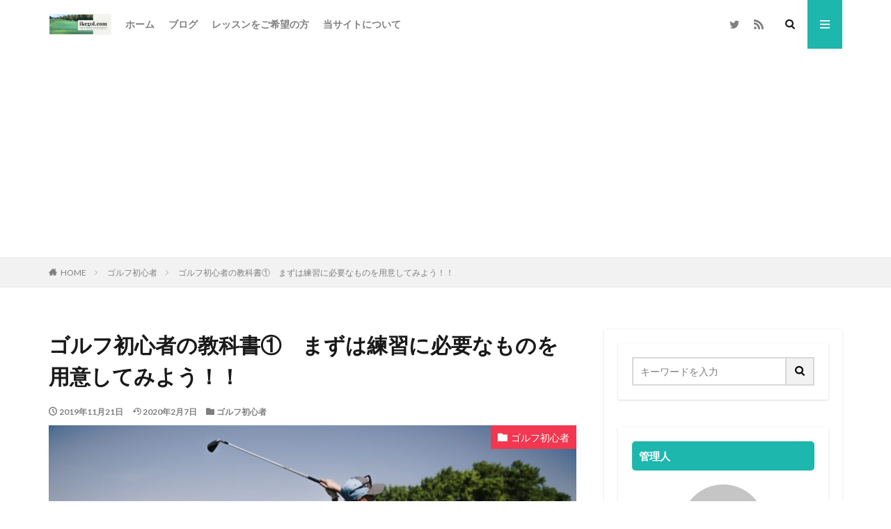

--- FILE ---
content_type: text/html; charset=UTF-8
request_url: https://ikegolblog.com/golf-beginner
body_size: 18548
content:

<!DOCTYPE html>

<html lang="ja" prefix="og: http://ogp.me/ns#" class="t-html 
">

<head prefix="og: http://ogp.me/ns# fb: http://ogp.me/ns/fb# article: http://ogp.me/ns/article#">
<meta charset="UTF-8">
<title>ゴルフ初心者の教科書①　まずは練習に必要なものを用意してみよう！！</title>
<link rel='stylesheet' id='dashicons-css'  href='https://ikegolblog.com/wp-includes/css/dashicons.min.css?ver=5.2.4' type='text/css' media='all' />
<link rel='stylesheet' id='thickbox-css'  href='https://ikegolblog.com/wp-includes/js/thickbox/thickbox.css?ver=5.2.4' type='text/css' media='all' />
<link rel='stylesheet' id='wp-block-library-css'  href='https://ikegolblog.com/wp-includes/css/dist/block-library/style.min.css?ver=5.2.4' type='text/css' media='all' />
<script src='https://ikegolblog.com/wp-includes/js/jquery/jquery.js?ver=1.12.4-wp'></script>
<script src='https://ikegolblog.com/wp-includes/js/jquery/jquery-migrate.min.js?ver=1.4.1'></script>
<link rel='https://api.w.org/' href='https://ikegolblog.com/wp-json/' />
<link rel="alternate" type="application/json+oembed" href="https://ikegolblog.com/wp-json/oembed/1.0/embed?url=https%3A%2F%2Fikegolblog.com%2Fgolf-beginner" />
<link rel="alternate" type="text/xml+oembed" href="https://ikegolblog.com/wp-json/oembed/1.0/embed?url=https%3A%2F%2Fikegolblog.com%2Fgolf-beginner&#038;format=xml" />
<link class="css-async" rel href="https://ikegolblog.com/wp-content/themes/the-thor/css/icon.min.css">
<link class="css-async" rel href="https://fonts.googleapis.com/css?family=Lato:100,300,400,700,900">
<link class="css-async" rel href="https://fonts.googleapis.com/css?family=Fjalla+One">
<link rel="stylesheet" href="https://fonts.googleapis.com/css?family=Noto+Sans+JP:100,200,300,400,500,600,700,800,900">
<link rel="stylesheet" href="https://ikegolblog.com/wp-content/themes/the-thor/style.min.css">
<link class="css-async" rel href="https://ikegolblog.com/wp-content/themes/the-thor-child/style-user.css?1564232833">
<link rel="manifest" href="https://ikegolblog.com/wp-content/themes/the-thor/js/manifest.json">
<link rel="canonical" href="https://ikegolblog.com/golf-beginner" />
<script src="https://ajax.googleapis.com/ajax/libs/jquery/1.12.4/jquery.min.js"></script>
<meta http-equiv="X-UA-Compatible" content="IE=edge">
<meta name="viewport" content="width=device-width, initial-scale=1, viewport-fit=cover"/>
<style>
.widget.widget_nav_menu ul.menu{border-color: rgba(29,183,173,0.15);}.widget.widget_nav_menu ul.menu li{border-color: rgba(29,183,173,0.75);}.widget.widget_nav_menu ul.menu .sub-menu li{border-color: rgba(29,183,173,0.15);}.widget.widget_nav_menu ul.menu .sub-menu li .sub-menu li:first-child{border-color: rgba(29,183,173,0.15);}.widget.widget_nav_menu ul.menu li a:hover{background-color: rgba(29,183,173,0.75);}.widget.widget_nav_menu ul.menu .current-menu-item > a{background-color: rgba(29,183,173,0.75);}.widget.widget_nav_menu ul.menu li .sub-menu li a:before {color:#1db7ad;}.widget.widget_nav_menu ul.menu li a{background-color:#1db7ad;}.widget.widget_nav_menu ul.menu .sub-menu a:hover{color:#1db7ad;}.widget.widget_nav_menu ul.menu .sub-menu .current-menu-item a{color:#1db7ad;}.widget.widget_categories ul{border-color: rgba(29,183,173,0.15);}.widget.widget_categories ul li{border-color: rgba(29,183,173,0.75);}.widget.widget_categories ul .children li{border-color: rgba(29,183,173,0.15);}.widget.widget_categories ul .children li .children li:first-child{border-color: rgba(29,183,173,0.15);}.widget.widget_categories ul li a:hover{background-color: rgba(29,183,173,0.75);}.widget.widget_categories ul .current-menu-item > a{background-color: rgba(29,183,173,0.75);}.widget.widget_categories ul li .children li a:before {color:#1db7ad;}.widget.widget_categories ul li a{background-color:#1db7ad;}.widget.widget_categories ul .children a:hover{color:#1db7ad;}.widget.widget_categories ul .children .current-menu-item a{color:#1db7ad;}.widgetSearch__input:hover{border-color:#1db7ad;}.widgetCatTitle{background-color:#1db7ad;}.widgetCatTitle__inner{background-color:#1db7ad;}.widgetSearch__submit:hover{background-color:#1db7ad;}.widgetProfile__sns{background-color:#1db7ad;}.widget.widget_calendar .calendar_wrap tbody a:hover{background-color:#1db7ad;}.widget ul li a:hover{color:#1db7ad;}.widget.widget_rss .rsswidget:hover{color:#1db7ad;}.widget.widget_tag_cloud a:hover{background-color:#1db7ad;}.widget select:hover{border-color:#1db7ad;}.widgetSearch__checkLabel:hover:after{border-color:#1db7ad;}.widgetSearch__check:checked .widgetSearch__checkLabel:before, .widgetSearch__check:checked + .widgetSearch__checkLabel:before{border-color:#1db7ad;}.widgetTab__item.current{border-top-color:#1db7ad;}.widgetTab__item:hover{border-top-color:#1db7ad;}.searchHead__title{background-color:#1db7ad;}.searchHead__submit:hover{color:#1db7ad;}.menuBtn__close:hover{color:#1db7ad;}.menuBtn__link:hover{color:#1db7ad;}@media only screen and (min-width: 992px){.menuBtn__link {background-color:#1db7ad;}}.t-headerCenter .menuBtn__link:hover{color:#1db7ad;}.searchBtn__close:hover{color:#1db7ad;}.searchBtn__link:hover{color:#1db7ad;}.breadcrumb__item a:hover{color:#1db7ad;}.pager__item{color:#1db7ad;}.pager__item:hover, .pager__item-current{background-color:#1db7ad; color:#fff;}.page-numbers{color:#1db7ad;}.page-numbers:hover, .page-numbers.current{background-color:#1db7ad; color:#fff;}.pagePager__item{color:#1db7ad;}.pagePager__item:hover, .pagePager__item-current{background-color:#1db7ad; color:#fff;}.heading a:hover{color:#1db7ad;}.eyecatch__cat{background-color:#1db7ad;}.the__category{background-color:#1db7ad;}.dateList__item a:hover{color:#1db7ad;}.controllerFooter__item:last-child{background-color:#1db7ad;}.controllerFooter__close{background-color:#1db7ad;}.bottomFooter__topBtn{background-color:#1db7ad;}.mask-color{background-color:#1db7ad;}.mask-colorgray{background-color:#1db7ad;}.pickup3__item{background-color:#1db7ad;}.categoryBox__title{color:#1db7ad;}.comments__list .comment-meta{background-color:#1db7ad;}.comment-respond .submit{background-color:#1db7ad;}.prevNext__pop{background-color:#1db7ad;}.swiper-pagination-bullet-active{background-color:#1db7ad;}.swiper-slider .swiper-button-next, .swiper-slider .swiper-container-rtl .swiper-button-prev, .swiper-slider .swiper-button-prev, .swiper-slider .swiper-container-rtl .swiper-button-next	{background-color:#1db7ad;}.snsFooter{background-color:#1db7ad}.widget-main .heading.heading-widget{background-color:#1db7ad}.widget-main .heading.heading-widgetsimple{background-color:#1db7ad}.widget-main .heading.heading-widgetsimplewide{background-color:#1db7ad}.widget-main .heading.heading-widgetwide{background-color:#1db7ad}.widget-main .heading.heading-widgetbottom:before{border-color:#1db7ad}.widget-main .heading.heading-widgetborder{border-color:#1db7ad}.widget-main .heading.heading-widgetborder::before,.widget-main .heading.heading-widgetborder::after{background-color:#1db7ad}.widget-side .heading.heading-widget{background-color:#1db7ad}.widget-side .heading.heading-widgetsimple{background-color:#1db7ad}.widget-side .heading.heading-widgetsimplewide{background-color:#1db7ad}.widget-side .heading.heading-widgetwide{background-color:#1db7ad}.widget-side .heading.heading-widgetbottom:before{border-color:#1db7ad}.widget-side .heading.heading-widgetborder{border-color:#1db7ad}.widget-side .heading.heading-widgetborder::before,.widget-side .heading.heading-widgetborder::after{background-color:#1db7ad}.widget-foot .heading.heading-widget{background-color:#1db7ad}.widget-foot .heading.heading-widgetsimple{background-color:#1db7ad}.widget-foot .heading.heading-widgetsimplewide{background-color:#1db7ad}.widget-foot .heading.heading-widgetwide{background-color:#1db7ad}.widget-foot .heading.heading-widgetbottom:before{border-color:#1db7ad}.widget-foot .heading.heading-widgetborder{border-color:#1db7ad}.widget-foot .heading.heading-widgetborder::before,.widget-foot .heading.heading-widgetborder::after{background-color:#1db7ad}.widget-menu .heading.heading-widget{background-color:#24e2dc}.widget-menu .heading.heading-widgetsimple{background-color:#24e2dc}.widget-menu .heading.heading-widgetsimplewide{background-color:#24e2dc}.widget-menu .heading.heading-widgetwide{background-color:#24e2dc}.widget-menu .heading.heading-widgetbottom:before{border-color:#24e2dc}.widget-menu .heading.heading-widgetborder{border-color:#24e2dc}.widget-menu .heading.heading-widgetborder::before,.widget-menu .heading.heading-widgetborder::after{background-color:#24e2dc}@media only screen and (min-width: 768px){.still {height: 500px;}}.pickupHead{background-color:#1db7ad}.rankingBox__bg{background-color:#1db7ad}.commonCtr__bg.mask.mask-colorgray{background-color:#1db7ad}.the__ribbon{background-color:#1db7ad}.the__ribbon:after{border-left-color:#1db7ad; border-right-color:#1db7ad}.content .balloon .balloon__img-right div {background-image:url("https://ikegolblog.com/wp-content/uploads/2019/09/池野谷　ゴルフコーチ.jpg");}.cc-ft105{color:#dd3333;}.cc-hv105:hover{color:#dd3333;}.cc-bg105{background-color:#dd3333;}.cc-br105{border-color:#dd3333;}.cc-ft94{color:#5bd604;}.cc-hv94:hover{color:#5bd604;}.cc-bg94{background-color:#5bd604;}.cc-br94{border-color:#5bd604;}.cc-ft12{color:#8224e3;}.cc-hv12:hover{color:#8224e3;}.cc-bg12{background-color:#8224e3;}.cc-br12{border-color:#8224e3;}.cc-ft7{color:#0017ea;}.cc-hv7:hover{color:#0017ea;}.cc-bg7{background-color:#0017ea;}.cc-br7{border-color:#0017ea;}.cc-ft15{color:#dd9933;}.cc-hv15:hover{color:#dd9933;}.cc-bg15{background-color:#dd9933;}.cc-br15{border-color:#dd9933;}.cc-ft93{color:#dd0606;}.cc-hv93:hover{color:#dd0606;}.cc-bg93{background-color:#dd0606;}.cc-br93{border-color:#dd0606;}.cc-ft89{color:#eeee22;}.cc-hv89:hover{color:#eeee22;}.cc-bg89{background-color:#eeee22;}.cc-br89{border-color:#eeee22;}.cc-ft4{color:#000000;}.cc-hv4:hover{color:#000000;}.cc-bg4{background-color:#000000;}.cc-br4{border-color:#000000;}.cc-ft1{color:#f23750;}.cc-hv1:hover{color:#f23750;}.cc-bg1{background-color:#f23750;}.cc-br1{border-color:#f23750;}.cc-ft44{color:#1fc1c1;}.cc-hv44:hover{color:#1fc1c1;}.cc-bg44{background-color:#1fc1c1;}.cc-br44{border-color:#1fc1c1;}.cc-ft3{color:#dd3333;}.cc-hv3:hover{color:#dd3333;}.cc-bg3{background-color:#dd3333;}.cc-br3{border-color:#dd3333;}.cc-ft100{color:#dd3333;}.cc-hv100:hover{color:#dd3333;}.cc-bg100{background-color:#dd3333;}.cc-br100{border-color:#dd3333;}.cc-ft95{color:#6190bf;}.cc-hv95:hover{color:#6190bf;}.cc-bg95{background-color:#6190bf;}.cc-br95{border-color:#6190bf;}.cc-ft90{color:#dd3333;}.cc-hv90:hover{color:#dd3333;}.cc-bg90{background-color:#dd3333;}.cc-br90{border-color:#dd3333;}.cc-ft21{color:#006584;}.cc-hv21:hover{color:#006584;}.cc-bg21{background-color:#006584;}.cc-br21{border-color:#006584;}.cc-ft91{color:#1e73be;}.cc-hv91:hover{color:#1e73be;}.cc-bg91{background-color:#1e73be;}.cc-br91{border-color:#1e73be;}.cc-ft98{color:#ffffff;}.cc-hv98:hover{color:#ffffff;}.cc-bg98{background-color:#ffffff;}.cc-br98{border-color:#ffffff;}.cc-ft101{color:#8224e3;}.cc-hv101:hover{color:#8224e3;}.cc-bg101{background-color:#8224e3;}.cc-br101{border-color:#8224e3;}.cc-ft92{color:#000000;}.cc-hv92:hover{color:#000000;}.cc-bg92{background-color:#000000;}.cc-br92{border-color:#000000;}.cc-ft96{color:#dd3333;}.cc-hv96:hover{color:#dd3333;}.cc-bg96{background-color:#dd3333;}.cc-br96{border-color:#dd3333;}.cc-ft99{color:#8224e3;}.cc-hv99:hover{color:#8224e3;}.cc-bg99{background-color:#8224e3;}.cc-br99{border-color:#8224e3;}.cc-ft97{color:#81d742;}.cc-hv97:hover{color:#81d742;}.cc-bg97{background-color:#81d742;}.cc-br97{border-color:#81d742;}.cc-ft17{color:#81d742;}.cc-hv17:hover{color:#81d742;}.cc-bg17{background-color:#81d742;}.cc-br17{border-color:#81d742;}.cc-ft79{color:#eeee22;}.cc-hv79:hover{color:#eeee22;}.cc-bg79{background-color:#eeee22;}.cc-br79{border-color:#eeee22;}.postcta-bg{background-color:#3970a2}.content .afTagBox__btnDetail{background-color:#1db7ad;}.widget .widgetAfTag__btnDetail{background-color:#1db7ad;}.content .afTagBox__btnAf{background-color:#1db7ad;}.widget .widgetAfTag__btnAf{background-color:#1db7ad;}.content a{color:#1db7ad;}.phrase a{color:#1db7ad;}.content .sitemap li a:hover{color:#1db7ad;}.content h2 a:hover,.content h3 a:hover,.content h4 a:hover,.content h5 a:hover{color:#1db7ad;}.content ul.menu li a:hover{color:#1db7ad;}.content .es-LiconBox:before{background-color:#a83f3f;}.content .es-LiconCircle:before{background-color:#a83f3f;}.content .es-BTiconBox:before{background-color:#a83f3f;}.content .es-BTiconCircle:before{background-color:#a83f3f;}.content .es-BiconObi{border-color:#a83f3f;}.content .es-BiconCorner:before{background-color:#a83f3f;}.content .es-BiconCircle:before{background-color:#a83f3f;}.content .es-BmarkHatena::before{background-color:#005293;}.content .es-BmarkExcl::before{background-color:#b60105;}.content .es-BmarkQ::before{background-color:#005293;}.content .es-BmarkQ::after{border-top-color:#005293;}.content .es-BmarkA::before{color:#b60105;}.content .es-BsubTradi::before{color:#ffffff;background-color:#b60105;border-color:#b60105;}.btn__link-primary{color:#ffffff; background-color:#3f3f3f;}.content .btn__link-primary{color:#ffffff; background-color:#3f3f3f;}.searchBtn__contentInner .btn__link-search{color:#ffffff; background-color:#3f3f3f;}.btn__link-secondary{color:#ffffff; background-color:#3f3f3f;}.content .btn__link-secondary{color:#ffffff; background-color:#3f3f3f;}.btn__link-search{color:#ffffff; background-color:#3f3f3f;}.btn__link-normal{color:#3f3f3f;}.content .btn__link-normal{color:#3f3f3f;}.btn__link-normal:hover{background-color:#3f3f3f;}.content .btn__link-normal:hover{background-color:#3f3f3f;}.comments__list .comment-reply-link{color:#3f3f3f;}.comments__list .comment-reply-link:hover{background-color:#3f3f3f;}@media only screen and (min-width: 992px){.subNavi__link-pickup{color:#3f3f3f;}}@media only screen and (min-width: 992px){.subNavi__link-pickup:hover{background-color:#3f3f3f;}}.partsH2-44 h2{color:#000000; background:linear-gradient(#757575 0%, #d8d8d8 100%); border-color:#d8d8d8;}.partsH3-14 h3{color:#000000; border-color:#63d611;}.partsH3-14 h3::before{background-color:#d8d8d8;}.partsH3-14 h3::after{border-color:#d8d8d8;}.content h4{color:#191919}.content h5{color:#191919}.content ul > li::before{color:#a83f3f;}.content ul{color:#191919;}.content ol > li::before{color:#a83f3f; border-color:#a83f3f;}.content ol > li > ol > li::before{background-color:#a83f3f; border-color:#a83f3f;}.content ol > li > ol > li > ol > li::before{color:#a83f3f; border-color:#a83f3f;}.content ol{color:#191919;}.content .balloon .balloon__text{color:#191919; background-color:#f2f2f2;}.content .balloon .balloon__text-left:before{border-left-color:#f2f2f2;}.content .balloon .balloon__text-right:before{border-right-color:#f2f2f2;}.content .balloon-boder .balloon__text{color:#191919; background-color:#ffffff;  border-color:#d8d8d8;}.content .balloon-boder .balloon__text-left:before{border-left-color:#d8d8d8;}.content .balloon-boder .balloon__text-left:after{border-left-color:#ffffff;}.content .balloon-boder .balloon__text-right:before{border-right-color:#d8d8d8;}.content .balloon-boder .balloon__text-right:after{border-right-color:#ffffff;}.content blockquote{color:#191919; background-color:#f2f2f2;}.content blockquote::before{color:#d8d8d8;}.content table{color:#191919; border-top-color:#E5E5E5; border-left-color:#E5E5E5;}.content table th{background:#7f7f7f; color:#ffffff; ;border-right-color:#E5E5E5; border-bottom-color:#E5E5E5;}.content table td{background:#ffffff; ;border-right-color:#E5E5E5; border-bottom-color:#E5E5E5;}.content table tr:nth-child(odd) td{background-color:#f2f2f2;}
</style>
<link rel="icon" href="https://ikegolblog.com/wp-content/uploads/2019/11/cropped-IMG_3929-32x32.jpg" sizes="32x32" />
<link rel="icon" href="https://ikegolblog.com/wp-content/uploads/2019/11/cropped-IMG_3929-192x192.jpg" sizes="192x192" />
<link rel="apple-touch-icon-precomposed" href="https://ikegolblog.com/wp-content/uploads/2019/11/cropped-IMG_3929-180x180.jpg" />
<meta name="msapplication-TileImage" content="https://ikegolblog.com/wp-content/uploads/2019/11/cropped-IMG_3929-270x270.jpg" />
<!– Global site tag (gtag.js) – Google Analytics –>
<script async src='https://www.googletagmanager.com/gtag/js?id=G-72B1R8ST53'></script>
<script>
    window.dataLayer = window.dataLayer || [];
    function gtag(){dataLayer.push(arguments);}
    gtag('js', new Date());
    
    gtag('config', 'G-72B1R8ST53');
</script>
<!– /Global site tag (gtag.js) – Google Analytics –>
<meta name="description" content="これからゴルフを始める初心者の方へ。まず行うのはゴルフスイング作りが非常に重要です。その為に、必要なものは何か？をお伝えします。">
<meta property="og:site_name" content="谷　将貴ゴルフアカデミー　ゴルフコーチ　池野谷　光宏　公式サイト" />
<meta property="og:type" content="article" />
<meta property="og:title" content="ゴルフ初心者の教科書①　まずは練習に必要なものを用意してみよう！！" />
<meta property="og:description" content="これからゴルフを始める初心者の方へ。まず行うのはゴルフスイング作りが非常に重要です。その為に、必要なものは何か？をお伝えします。" />
<meta property="og:url" content="https://ikegolblog.com/golf-beginner" />
<meta property="og:image" content="https://ikegolblog.com/wp-content/uploads/2019/11/person-swinging-golf-club-on-field-1325659-768x512.jpg" />
<meta name="twitter:card" content="summary" />
<meta name="twitter:site" content="@@KLJiy3qOFAi5PbO" />

<script async src="https://pagead2.googlesyndication.com/pagead/js/adsbygoogle.js?client=ca-pub-7244905539692288"
     crossorigin="anonymous"></script>
</head>
<body class=" t-footerFixed" id="top">
    <header class="l-header l-header-border"> <div class="container container-header"><p class="siteTitle"><a class="siteTitle__link" href="https://ikegolblog.com"><img class="siteTitle__logo" src="https://ikegolblog.com/wp-content/uploads/2019/09/4827EAF3-7390-4C54-84CB-5079200FDDE5.jpg" alt="谷　将貴ゴルフアカデミー　ゴルフコーチ　池野谷　光宏　公式サイト" width="600" height="200" >  </a></p><nav class="globalNavi"><div class="globalNavi__inner"><ul class="globalNavi__list"><li id="menu-item-3680" class="menu-item menu-item-type-custom menu-item-object-custom menu-item-home menu-item-3680"><a href="https://ikegolblog.com">ホーム</a></li><li id="menu-item-3681" class="menu-item menu-item-type-post_type menu-item-object-page menu-item-3681"><a href="https://ikegolblog.com/sitemap">ブログ</a></li><li id="menu-item-3682" class="menu-item menu-item-type-post_type menu-item-object-page menu-item-3682"><a href="https://ikegolblog.com/golf-lesson">レッスンをご希望の方</a></li><li id="menu-item-3694" class="menu-item menu-item-type-post_type menu-item-object-page menu-item-3694"><a href="https://ikegolblog.com/ikenoya-mitsuhiro-official-site">当サイトについて</a></li></ul></div></nav><nav class="subNavi"> <ul class="subNavi__list"><li class="subNavi__item"><a class="subNavi__link icon-twitter" href="https://twitter.com/@KLJiy3qOFAi5PbO"></a></li><li class="subNavi__item"><a class="subNavi__link icon-rss" href="https://ikegolblog.com/feed"></a></li></ul></nav><div class="searchBtn ">  <input class="searchBtn__checkbox" id="searchBtn-checkbox" type="checkbox">  <label class="searchBtn__link searchBtn__link-text icon-search" for="searchBtn-checkbox"></label>  <label class="searchBtn__unshown" for="searchBtn-checkbox"></label>  <div class="searchBtn__content"> <div class="searchBtn__scroll"><label class="searchBtn__close" for="searchBtn-checkbox"><i class="icon-close"></i>CLOSE</label><div class="searchBtn__contentInner">  <aside class="widget">  <div class="widgetSearch"> <form method="get" action="https://ikegolblog.com" target="_top">  <div class="widgetSearch__contents"> <h3 class="heading heading-tertiary">キーワード</h3> <input class="widgetSearch__input widgetSearch__input-max" type="text" name="s" placeholder="キーワードを入力" value=""></div>  <div class="widgetSearch__contents"> <h3 class="heading heading-tertiary">カテゴリー</h3><select  name='cat' id='cat_696ae315ebfcc' class='widgetSearch__select' ><option value=''>カテゴリーを選択</option><option class="level-0" value="1">ゴルフ初心者</option><option class="level-0" value="3">ゴルフ用語</option><option class="level-0" value="4">ゴルフルールとマナー</option><option class="level-0" value="7">ゴルフのお悩み改善</option><option class="level-0" value="12">アプローチの打ち方</option><option class="level-0" value="15">ゴルフの基本</option><option class="level-0" value="17">日々の出来事</option><option class="level-0" value="21">テクニック</option><option class="level-0" value="44">ゴルフ用品</option><option class="level-0" value="79">飛距離アップ</option><option class="level-0" value="89">ゴルフの構え方・アドレスのお悩み</option><option class="level-0" value="90">テイクバック・バックスイングのお悩み</option><option class="level-0" value="91">トップオブスイングのお悩み改善</option><option class="level-0" value="92">プロゴルファーのスイング</option><option class="level-0" value="93">ゴルフの怪我</option><option class="level-0" value="94">おすすめ練習器具</option><option class="level-0" value="95">ダウンスイングのお悩み</option><option class="level-0" value="96">ボールが曲がるお悩み解決</option><option class="level-0" value="97">傾斜からの打ち方</option><option class="level-0" value="98">バンカーショットの打ち方とお悩み改善</option><option class="level-0" value="99">ミスヒットの原因と改善</option><option class="level-0" value="100">シングルになるには</option><option class="level-0" value="101">パターの上達</option><option class="level-0" value="105">NEWS</option></select>  </div>  <div class="widgetSearch__tag"> <h3 class="heading heading-tertiary">タグ</h3> <label><input class="widgetSearch__check" type="checkbox" name="tag[]" value="%e3%82%a2%e3%82%a4%e3%82%a2%e3%83%b3%e3%80%81%e3%82%b9%e3%83%a9%e3%82%a4%e3%82%b9%e3%80%81%e7%9b%b4%e3%81%97%e6%96%b9%e3%80%81%e6%89%8b%e9%a0%86" /><span class="widgetSearch__checkLabel">アイアン、スライス、直し方、手順</span></label><label><input class="widgetSearch__check" type="checkbox" name="tag[]" value="%e3%82%a2%e3%83%97%e3%83%ad%e3%83%bc%e3%83%81%e3%80%81%e6%89%93%e3%81%a1%e6%96%b9" /><span class="widgetSearch__checkLabel">アプローチ、打ち方</span></label><label><input class="widgetSearch__check" type="checkbox" name="tag[]" value="%e3%82%b4%e3%83%ab%e3%83%95%e5%88%9d%e5%bf%83%e8%80%85%e3%80%81%e7%b4%a0%e6%8c%af%e3%82%8a" /><span class="widgetSearch__checkLabel">ゴルフ初心者、素振り</span></label><label><input class="widgetSearch__check" type="checkbox" name="tag[]" value="%e3%83%87%e3%82%b7%e3%83%a3%e3%83%b3%e3%83%9c%e3%83%bc%e3%80%81%e3%82%af%e3%83%a9%e3%83%96%e3%82%bb%e3%83%83%e3%83%86%e3%82%a3%e3%83%b3%e3%82%b0%e3%80%81" /><span class="widgetSearch__checkLabel">デシャンボー、クラブセッティング、</span></label><label><input class="widgetSearch__check" type="checkbox" name="tag[]" value="%e3%83%87%e3%82%b7%e3%83%a3%e3%83%b3%e3%83%9c%e3%83%bc%e3%81%ae%e3%82%b9%e3%82%a4%e3%83%b3%e3%82%b0" /><span class="widgetSearch__checkLabel">デシャンボーのスイング</span></label><label><input class="widgetSearch__check" type="checkbox" name="tag[]" value="%e3%83%89%e3%83%a9%e3%82%a4%e3%83%90%e3%83%bc%e3%80%81%e3%82%b9%e3%83%a9%e3%82%a4%e3%82%b9" /><span class="widgetSearch__checkLabel">ドライバー、スライス</span></label><label><input class="widgetSearch__check" type="checkbox" name="tag[]" value="%e3%83%89%e3%83%a9%e3%82%a4%e3%83%90%e3%83%bc%e3%80%81%e3%82%b9%e3%83%a9%e3%82%a4%e3%82%b9%e3%80%81%e7%9b%b4%e3%81%97%e6%96%b9" /><span class="widgetSearch__checkLabel">ドライバー、スライス、直し方</span></label><label><input class="widgetSearch__check" type="checkbox" name="tag[]" value="%e3%83%89%e3%83%ad%e3%83%bc%e3%83%9c%e3%83%bc%e3%83%ab%e3%80%81%e6%89%93%e3%81%a1%e6%96%b9" /><span class="widgetSearch__checkLabel">ドローボール、打ち方</span></label><label><input class="widgetSearch__check" type="checkbox" name="tag[]" value="%e3%83%95%e3%82%a7%e3%82%a2%e3%82%a6%e3%82%a7%e3%82%a4%e3%82%a6%e3%83%83%e3%83%89%e3%80%81%e6%89%95%e3%81%86%e3%80%81%e6%89%93%e3%81%a1%e8%be%bc%e3%82%80" /><span class="widgetSearch__checkLabel">フェアウェイウッド、払う、打ち込む</span></label><label><input class="widgetSearch__check" type="checkbox" name="tag[]" value="%e3%83%95%e3%82%a7%e3%83%bc%e3%83%89%e3%83%9c%e3%83%bc%e3%83%ab%e3%80%81%e6%89%93%e3%81%a1%e6%96%b9" /><span class="widgetSearch__checkLabel">フェードボール、打ち方</span></label><label><input class="widgetSearch__check" type="checkbox" name="tag[]" value="%e3%83%9c%e3%83%bc%e3%83%ab%e3%81%8c%e5%8f%b3%e3%81%b8%e6%9b%b2%e3%81%8c%e3%81%a3%e3%81%a6%e3%81%97%e3%81%be%e3%81%86%e5%8e%9f%e5%9b%a0%e3%81%a8%e7%9b%b4%e3%81%97%e6%96%b9" /><span class="widgetSearch__checkLabel">ボールが右へ曲がってしまう原因と直し方</span></label><label><input class="widgetSearch__check" type="checkbox" name="tag[]" value="%e6%9d%b1%e4%ba%ac%e3%82%aa%e3%83%aa%e3%83%b3%e3%83%94%e3%83%83%e3%82%af%e3%80%80%e3%82%b4%e3%83%ab%e3%83%95" /><span class="widgetSearch__checkLabel">東京オリンピック　ゴルフ</span></label>  </div> <div class="btn btn-search"> <button class="btn__link btn__link-search" type="submit" value="search">検索</button>  </div></form>  </div></aside></div> </div>  </div></div><div class="menuBtn ">  <input class="menuBtn__checkbox" id="menuBtn-checkbox" type="checkbox">  <label class="menuBtn__link menuBtn__link-text icon-menu" for="menuBtn-checkbox"></label>  <label class="menuBtn__unshown" for="menuBtn-checkbox"></label>  <div class="menuBtn__content"> <div class="menuBtn__scroll"><label class="menuBtn__close" for="menuBtn-checkbox"><i class="icon-close"></i>CLOSE</label><div class="menuBtn__contentInner"><nav class="menuBtn__navi u-none-pc"><ul class="menuBtn__naviList"><li class="menuBtn__naviItem"><a class="menuBtn__naviLink icon-twitter" href="https://twitter.com/@KLJiy3qOFAi5PbO"></a></li><li class="menuBtn__naviItem"><a class="menuBtn__naviLink icon-rss" href="https://ikegolblog.com/feed"></a></li> </ul></nav>  <aside class="widget widget-menu widget_categories"><h2 class="heading heading-widget">カテゴリー</h2><form action="https://ikegolblog.com" method="get"><label class="screen-reader-text" for="cat">カテゴリー</label><select  name='cat' id='cat' class='postform' ><option value='-1'>カテゴリーを選択</option><option class="level-0" value="105">NEWS</option><option class="level-0" value="94">おすすめ練習器具</option><option class="level-0" value="12">アプローチの打ち方</option><option class="level-0" value="7">ゴルフのお悩み改善</option><option class="level-0" value="15">ゴルフの基本</option><option class="level-0" value="93">ゴルフの怪我</option><option class="level-0" value="89">ゴルフの構え方・アドレスのお悩み</option><option class="level-0" value="4">ゴルフルールとマナー</option><option class="level-0" value="1">ゴルフ初心者</option><option class="level-0" value="44">ゴルフ用品</option><option class="level-0" value="3">ゴルフ用語</option><option class="level-0" value="100">シングルになるには</option><option class="level-0" value="95">ダウンスイングのお悩み</option><option class="level-0" value="90">テイクバック・バックスイングのお悩み</option><option class="level-0" value="21">テクニック</option><option class="level-0" value="91">トップオブスイングのお悩み改善</option><option class="level-0" value="98">バンカーショットの打ち方とお悩み改善</option><option class="level-0" value="101">パターの上達</option><option class="level-0" value="92">プロゴルファーのスイング</option><option class="level-0" value="96">ボールが曲がるお悩み解決</option><option class="level-0" value="99">ミスヒットの原因と改善</option><option class="level-0" value="97">傾斜からの打ち方</option><option class="level-0" value="17">日々の出来事</option><option class="level-0" value="79">飛距離アップ</option></select></form><script type='text/javascript'>(function() {var dropdown = document.getElementById( "cat" );function onCatChange() {if ( dropdown.options[ dropdown.selectedIndex ].value > 0 ) {dropdown.parentNode.submit();}}dropdown.onchange = onCatChange;})();</script></aside></div> </div>  </div></div> </div>  </header>      <div class="l-headerBottom">  </div>   <div class="wider"> <div class="breadcrumb"><ul class="breadcrumb__list container"><li class="breadcrumb__item icon-home"><a href="https://ikegolblog.com">HOME</a></li><li class="breadcrumb__item"><a href="https://ikegolblog.com/category/golf-beginner">ゴルフ初心者</a></li><li class="breadcrumb__item breadcrumb__item-current"><a href="https://ikegolblog.com/golf-beginner">ゴルフ初心者の教科書①　まずは練習に必要なものを用意してみよう！！</a></li></ul></div>  </div>    <div class="l-wrapper">   <main class="l-main"><div class="dividerBottom">  <h1 class="heading heading-primary">ゴルフ初心者の教科書①　まずは練習に必要なものを用意してみよう！！</h1>  <ul class="dateList dateList-main"> <li class="dateList__item icon-clock">2019年11月21日</li>  <li class="dateList__item icon-update">2020年2月7日</li> <li class="dateList__item icon-folder"><a href="https://ikegolblog.com/category/golf-beginner" rel="category tag">ゴルフ初心者</a></li></ul> <div class="eyecatch eyecatch-main"> <span class="eyecatch__cat eyecatch__cat-big cc-bg1"><a href="https://ikegolblog.com/category/golf-beginner">ゴルフ初心者</a></span> <span class="eyecatch__link"> <img width="768" height="512" src="https://ikegolblog.com/wp-content/themes/the-thor/img/dummy.gif" data-layzr="https://ikegolblog.com/wp-content/uploads/2019/11/person-swinging-golf-club-on-field-1325659-768x512.jpg" class="attachment-icatch768 size-icatch768 wp-post-image" alt="ゴルフ練習" />  </span>  </div>  <div class="postContents u-shadow">  <aside class="social-top"><ul class="socialList socialList-type10"><li class="socialList__item"><a class="socialList__link icon-facebook" href="http://www.facebook.com/sharer.php?u=https%3A%2F%2Fikegolblog.com%2Fgolf-beginner&amp;t=%E3%82%B4%E3%83%AB%E3%83%95%E5%88%9D%E5%BF%83%E8%80%85%E3%81%AE%E6%95%99%E7%A7%91%E6%9B%B8%E2%91%A0%E3%80%80%E3%81%BE%E3%81%9A%E3%81%AF%E7%B7%B4%E7%BF%92%E3%81%AB%E5%BF%85%E8%A6%81%E3%81%AA%E3%82%82%E3%81%AE%E3%82%92%E7%94%A8%E6%84%8F%E3%81%97%E3%81%A6%E3%81%BF%E3%82%88%E3%81%86%EF%BC%81%EF%BC%81" target="_blank" title="Facebook"></a></li><li class="socialList__item"><a class="socialList__link icon-twitter" href="http://twitter.com/intent/tweet?text=%E3%82%B4%E3%83%AB%E3%83%95%E5%88%9D%E5%BF%83%E8%80%85%E3%81%AE%E6%95%99%E7%A7%91%E6%9B%B8%E2%91%A0%E3%80%80%E3%81%BE%E3%81%9A%E3%81%AF%E7%B7%B4%E7%BF%92%E3%81%AB%E5%BF%85%E8%A6%81%E3%81%AA%E3%82%82%E3%81%AE%E3%82%92%E7%94%A8%E6%84%8F%E3%81%97%E3%81%A6%E3%81%BF%E3%82%88%E3%81%86%EF%BC%81%EF%BC%81&amp;https%3A%2F%2Fikegolblog.com%2Fgolf-beginner&amp;url=https%3A%2F%2Fikegolblog.com%2Fgolf-beginner" target="_blank" title="Twitter"></a></li><li class="socialList__item"><a class="socialList__link icon-hatenabookmark" href="http://b.hatena.ne.jp/add?mode=confirm&amp;url=https%3A%2F%2Fikegolblog.com%2Fgolf-beginner&amp;title=%E3%82%B4%E3%83%AB%E3%83%95%E5%88%9D%E5%BF%83%E8%80%85%E3%81%AE%E6%95%99%E7%A7%91%E6%9B%B8%E2%91%A0%E3%80%80%E3%81%BE%E3%81%9A%E3%81%AF%E7%B7%B4%E7%BF%92%E3%81%AB%E5%BF%85%E8%A6%81%E3%81%AA%E3%82%82%E3%81%AE%E3%82%92%E7%94%A8%E6%84%8F%E3%81%97%E3%81%A6%E3%81%BF%E3%82%88%E3%81%86%EF%BC%81%EF%BC%81" target="_blank" data-hatena-bookmark-title="https%3A%2F%2Fikegolblog.com%2Fgolf-beginner" title="はてブ"></a></li><li class="socialList__item"><a class="socialList__link icon-linkedin"  href="http://www.linkedin.com/shareArticle?mini=true&url=https%3A%2F%2Fikegolblog.com%2Fgolf-beginner" target="_blank" title="LinkedIn"></a></li><li class="socialList__item"><a class="socialList__link icon-pinterest"  href="http://www.pinterest.com/pin/create/button/?url=https%3A%2F%2Fikegolblog.com%2Fgolf-beginner" target="_blank" title="Pinterest"></a></li></ul></aside> <section class="content partsH2-44 partsH3-14"><p>ゴルフコーチ　池野谷です。</p><p>これからゴルフを始める方は、どうやって始めれば良いか迷うところですよね。</p><p>自分の経験談として、</p><p><span style="color: #ff6600;">・ゴルフを始めて、1つ1つ課程を踏みながら練習することが大事。</span></p><p><span style="color: #ff6600;">・クセをつけないように、練習をしていく。</span></p><p><span style="color: #ff6600;">・ゴルフは正直、すんなり上手くいくスポーツではありません。</span></p><p>私も経験しましたが、悩むことが多々ありますので、本サイトを自分のバイブルにしてください。</p><p>本サイトでは、ゴルフの始め方からコースでしっかりとコースを回れるまでをステップを踏みながらご案内していきます。</p><p>&nbsp;</p><p class="icon-bullhorn">この記事を読んでもらいたい方</p><p><span style="color: #ff6600;">・これからゴルフを始めようと思っている方</span></p><p><span style="color: #ff6600;">・ゴルフを始めた初心者の方</span></p><p><span style="color: #ff6600;">・一からゴルフをやり直した方</span></p><div class="outline"><span class="outline__title">目次</span><input class="outline__toggle" id="outline__toggle" type="checkbox" ><label class="outline__switch" for="outline__toggle"></label><ul class="outline__list outline__list-2"><li class="outline__item"><a class="outline__link" href="#outline_1__1"><span class="outline__number">1</span> ゴルフ初心者は正しいスイングを作るのが先決。</a></li><li class="outline__item"><a class="outline__link" href="#outline_1__2"><span class="outline__number">2</span> ゴルフの始め方　①　練習に必用なものを用意してみよう。</a><ul class="outline__list outline__list-3"><li class="outline__item"><a class="outline__link" href="#outline_1__2_1"><span class="outline__number">2.1</span> ゴルフクラブを用意しよう</a></li><li class="outline__item"><a class="outline__link" href="#outline_1__2_2"><span class="outline__number">2.2</span> ７番アイアンだけで良い理由</a></li><li class="outline__item"><a class="outline__link" href="#outline_1__2_3"><span class="outline__number">2.3</span> ゴルフグローブを準備しよう。</a></li></ul></li><li class="outline__item"><a class="outline__link" href="#outline_1__3"><span class="outline__number">3</span> ゴルフ初心者の方は事前に勉強しておきましょう。</a></li><li class="outline__item"><a class="outline__link" href="#outline_1__4"><span class="outline__number">4</span> まとめ</a></li></ul></div><h2 id="outline_1__1">ゴルフ初心者は正しいスイングを作るのが先決。</h2><div class="balloon"><figure class="balloon__img balloon__img-right"><div> </div><figcaption class="balloon__name">イケノヤ　コーチ</figcaption></figure><div class="balloon__text balloon__text-left">これからゴルフを始める初心者の方は、スコアよりマナー・ルールなどよりきっちりとした<span style="color: #ff0000;">ゴルフスイングを身に着けるのが一番最初</span>です。<br />まずは、スイング作りに必要なものだけ揃えれば大丈夫です。</div><div> </div></div><h2 id="outline_1__2">ゴルフの始め方　①　練習に必用なものを用意してみよう。</h2><div class="balloon"><figure class="balloon__img balloon__img-right"><div> </div><figcaption class="balloon__name">イケノヤ　コーチ</figcaption></figure><div class="balloon__text balloon__text-left">まずは、練習に必要なものを用意します。</div></div><h3 id="outline_1__2_1">ゴルフクラブを用意しよう</h3><div> </div><div><div class="balloon"><figure class="balloon__img balloon__img-right"><div> </div><figcaption class="balloon__name">イケノヤ　コーチ</figcaption></figure><div class="balloon__text balloon__text-left">ゴルフクラブと言っても、色々な種類があります。<br />まだゴルフを始めた初心者の方はすべて揃える必要はなし。</div></div><div>ゴルフクラブは色々とある。</div></div><div>・ドライバー<br /><img class="alignnone size-medium wp-image-1651" src="https://ikegolblog.com/wp-content/themes/the-thor/img/dummy.gif" data-layzr="https://ikegolblog.com/wp-content/uploads/2019/11/IMG_1945-e1574142551823-225x300.jpg" alt="ドライバー" width="225" height="300" /></div><div>・フェアウェイウッド<br /><img class="alignnone size-medium wp-image-1652" src="https://ikegolblog.com/wp-content/themes/the-thor/img/dummy.gif" data-layzr="https://ikegolblog.com/wp-content/uploads/2019/11/IMG_1950-e1574142599189-225x300.jpg" alt="フェアウェイウッド" width="225" height="300" /></div><div>・ユーティリティー<br /><img class="alignnone size-medium wp-image-1653" src="https://ikegolblog.com/wp-content/themes/the-thor/img/dummy.gif" data-layzr="https://ikegolblog.com/wp-content/uploads/2019/11/IMG_1949-e1574142642739-225x300.jpg" alt="ユーティリティー" width="225" height="300" /></div><div>・アイアン<br /><img class="alignnone size-medium wp-image-1654" src="https://ikegolblog.com/wp-content/themes/the-thor/img/dummy.gif" data-layzr="https://ikegolblog.com/wp-content/uploads/2019/11/IMG_1951-e1574142685779-225x300.jpg" alt="アイアン" width="225" height="300" /></div><div>・ウェッジ<br /><img class="alignnone size-medium wp-image-1655" src="https://ikegolblog.com/wp-content/themes/the-thor/img/dummy.gif" data-layzr="https://ikegolblog.com/wp-content/uploads/2019/11/IMG_1954-e1574142728785-225x300.jpg" alt="ウェッジ" width="225" height="300" /></div><div>パター<br /><img class="alignnone size-medium wp-image-1656" src="https://ikegolblog.com/wp-content/themes/the-thor/img/dummy.gif" data-layzr="https://ikegolblog.com/wp-content/uploads/2019/11/IMG_1955-e1574142766706-225x300.jpg" alt="パター" width="225" height="300" /></div><div>と大きく分類されます。</div><div><p>全部で<span style="color: #ff0000; font-size: 12pt;">14本</span>までゴルフクラブは使うことできます。</p></div><div>ゴルフクラブは、振る力やスイングフォームなどで<span style="color: #ff0000;">自分に合ったものクラブを選んだ方が良いです</span>。</div><div>ですから、まだ自分のスイングやスイングスピードがわからない初心者の段階では、<span style="color: #ff0000;">クラブをすべて揃える必要はありません。</span></div><div>ゴルフクラブは高価なで何十万とかかります。自分に合っていないものを買っても勿体ないです。</div><div><div class="balloon"><figure class="balloon__img balloon__img-right"><div> </div><figcaption class="balloon__name">イケノヤ　コーチ</figcaption></figure><div class="balloon__text balloon__text-left"><div>まずは、スイングの基礎を作る段階です。</div><div>クラブは、アイアンという種類の中の<span style="font-size: 12pt; color: #ff0000;">７番アイアン</span>が１本あれば十分です。</div></div></div><div><img class="alignnone size-medium wp-image-1657" src="https://ikegolblog.com/wp-content/themes/the-thor/img/dummy.gif" data-layzr="https://ikegolblog.com/wp-content/uploads/2019/11/IMG_3858-300x225.jpg" alt="７番アイアン" width="300" height="225" /></div></div><div>アイアンは通常、セットで販売しており7番アイアンだけでは販売していません。</div><div>その為、中古ショップやメルカリなどを利用すると手に入ると思います。</div><div>正直、7番アイアンであれば何でも良いです。</div><h3 id="outline_1__2_2">７番アイアンだけで良い理由</h3><div class="balloon"><figure class="balloon__img balloon__img-right"><div> </div><figcaption class="balloon__name">イケノヤ　コーチ</figcaption></figure><div class="balloon__text balloon__text-left">７番アイアンを使う理由です。</div></div><div>ゴルフは14本までクラブを揃えて使えます。</div><div><span style="color: #0000ff; font-size: 12pt;">理由　その①</span><br />・14本の中で、だいたい真ん中のクラブに当たります。<br />すべての要素が入っています。</div><div><span style="color: #0000ff; font-size: 12pt;">理由　その②</span><br />・ドライバーだと長くてクラブを扱いづらいので、スイングを覚えづらいです。<br />その為、7番アイアンくらいで覚えていくのが良いです。</div><div> </div><div>練習用で１本あれば、初心者であれば大丈夫です。</div><div><img style="border: none !important; margin: 0px !important;" src="https://ikegolblog.com/wp-content/themes/the-thor/img/dummy.gif" data-layzr="//ir-jp.amazon-adsystem.com/e/ir?t=ikegol-22&amp;l=am2&amp;o=9&amp;a=B07ZKS2SDZ" alt="" width="1" height="1" border="0" /></div><div> </div><div><img style="border: none !important; margin: 0px !important;" src="https://ikegolblog.com/wp-content/themes/the-thor/img/dummy.gif" data-layzr="//ir-jp.amazon-adsystem.com/e/ir?t=ikegol-22&amp;l=am2&amp;o=9&amp;a=B07ZKS2SDZ" alt="" width="1" height="1" border="0" /></div><div><img style="border: none !important; margin: 0px !important;" src="https://ikegolblog.com/wp-content/themes/the-thor/img/dummy.gif" data-layzr="//ir-jp.amazon-adsystem.com/e/ir?t=ikegol-22&amp;l=am2&amp;o=9&amp;a=B07SX4C4HW" alt="" width="1" height="1" border="0" /></div><h3 id="outline_1__2_3">ゴルフグローブを準備しよう。</h3><div><div class="balloon"><figure class="balloon__img balloon__img-right"><div> </div><figcaption class="balloon__name">イケノヤ　コーチ</figcaption></figure><div class="balloon__text balloon__text-left">特に初心者ですと、余計な力が入ったり、当たりが悪いと<span style="color: #ff0000;">手にマメ</span>ができたり<span style="color: #ff0000;">皮が破けてしまったり</span>と手が痛くなりますのでグローブを着用しましょう。</div></div></div><div><img class="alignnone size-medium wp-image-1645" src="https://ikegolblog.com/wp-content/themes/the-thor/img/dummy.gif" data-layzr="https://ikegolblog.com/wp-content/uploads/2019/11/golf-1452023_640-230x300.jpg" alt="ゴルフグローブ" width="230" height="300" /></div><p>右打ちの方ですと、左手だけで十分です。</p><div class="sitecard"><div class="sitecard__subtitle">関連記事</div><div class="sitecard__contents"><div class="heading heading-secondary"><a href="https://ikegolblog.com/golf-glove" target="_self">ゴルフグローブの種類と選び方。［ゴルフコーチが徹底レビュー］</a></div><p class="phrase phrase-tertiary">ゴルフコーチ　池野谷です。ゴルフを始めた方は、ゴルフ用品をどんどん揃えていっていると思います。しかし、どんなものを選べば良いのかと迷いますよね。ゴルフグローブもその一つ。ゴルフグローブでも色々な種類や価格帯があり非常に悩むと[…]</p></div><div class="eyecatch eyecatch-11"><a class="eyecatch__link eyecatch__link-mask" href="https://ikegolblog.com/golf-glove" target="_self"><img width="375" height="306" src="https://ikegolblog.com/wp-content/themes/the-thor/img/dummy.gif" data-layzr="https://ikegolblog.com/wp-content/uploads/2019/11/golf-881319_640-375x306.jpg" class="attachment-icatch375 size-icatch375 wp-post-image" alt="ゴルフグローブ" /></a></div></div><p>&nbsp;</p><h2 id="outline_1__3">ゴルフ初心者の方は事前に勉強しておきましょう。</h2><div><p>ゴルフ初心者の方は事前にゴルフスイングのことを勉強しておきましょう。</p><p>色々な雑誌やYoutubeはオススメしません。　毎回、色々な情報ばかりなので。</p><p>一つのバイブルだけで充分です。</p></div><div>本は写真や文字なので、ＤＶＤの方が動きで伝わ<span style="font-family: Lato, 游ゴシック体, 'Yu Gothic', YuGothic, 'ヒラギノ角ゴシック Pro', 'Hiragino Kaku Gothic Pro', メイリオ, Meiryo, 'ＭＳ Ｐゴシック', 'MS PGothic', sans-serif; font-size: 1.4rem;">りやすいです。</span></div><div>ＤＶＤを選ぶ参考にする一つが、実績がある方が絶対的に良いです。</div><div>片山　晋呉プロを４度の賞金王へ導いたツアープロコーチ　谷　将貴</div><div>売りは”シンプル”　できるだけ簡単なスイングをする。</div><div>アマチュアの方には非常に簡単でオススメです。</div><div>ドライバーからアプローチまで完全網羅されているこれ1本で充分の内容のＤＶＤです。</div><div><a href="https://www.infotop.jp/click.php?aid=380758&amp;iid=47928"><img class="alignnone size-medium wp-image-1348" src="https://ikegolblog.com/wp-content/themes/the-thor/img/dummy.gif" data-layzr="https://ikegolblog.com/wp-content/uploads/2019/11/IMG_3535-300x234.jpg" alt="谷　将貴　ＤＶＤ" width="300" height="234" /></a></div><h2 id="outline_1__4">まとめ</h2><p>ゴルフを始めた初心者の方はスタートは正しいゴルフスイング作りです。</p><p>その為に必用な準備をしましょう。</p><p>ゴルフクラブは高価ですし、あとあと自分のスイングが固まったら自分に合った物を購入することをオススメします。</p><p>まずは、スイング作りに必要なものだけで十分です。</p><p>次は、ゴルフを始めた初心者の方がどうやって上達していくか？</p><p>私がオススメする上達のスケジュールをお伝えします。</p><div class="sitecard"><div class="sitecard__subtitle">関連記事</div><div class="sitecard__contents"><div class="heading heading-secondary"><a href="https://ikegolblog.com/golf-step-up-schedule" target="_self">【完全網羅】ゴルフ初心者の始め方　わかりやすい⑮のステップ</a></div><p class="phrase phrase-tertiary">ゴルフコーチ　池野谷です。ゴルフ初心者の教科書①で、ゴルフ練習に必要なものを揃えて頂きました。または、既に持っている方はいらっしゃると思います。次は、どうやってゴルフを上達していくか自分の未来像を作りましょう。今回は、私が勧[…]</p></div><div class="eyecatch eyecatch-11"><a class="eyecatch__link eyecatch__link-mask" href="https://ikegolblog.com/golf-step-up-schedule" target="_self"><img width="375" height="284" src="https://ikegolblog.com/wp-content/themes/the-thor/img/dummy.gif" data-layzr="https://ikegolblog.com/wp-content/uploads/2019/11/adam-tinworth-OJWivczp3aY-unsplash-375x284.jpg" class="attachment-icatch375 size-icatch375 wp-post-image" alt="カレンダー" /></a></div></div><p>&nbsp;</p><p><span style="color: #ff0000;">最後までご覧いただきありがとうございます。</span></p><p><span style="color: #ff0000;">ポチッと応援してもらえると嬉しいです(*&#8217;▽&#8217;)</span></p> </section>  <aside class="social-bottom"><ul class="socialList socialList-type10"><li class="socialList__item"><a class="socialList__link icon-facebook" href="http://www.facebook.com/sharer.php?u=https%3A%2F%2Fikegolblog.com%2Fgolf-beginner&amp;t=%E3%82%B4%E3%83%AB%E3%83%95%E5%88%9D%E5%BF%83%E8%80%85%E3%81%AE%E6%95%99%E7%A7%91%E6%9B%B8%E2%91%A0%E3%80%80%E3%81%BE%E3%81%9A%E3%81%AF%E7%B7%B4%E7%BF%92%E3%81%AB%E5%BF%85%E8%A6%81%E3%81%AA%E3%82%82%E3%81%AE%E3%82%92%E7%94%A8%E6%84%8F%E3%81%97%E3%81%A6%E3%81%BF%E3%82%88%E3%81%86%EF%BC%81%EF%BC%81" target="_blank" title="Facebook"></a></li><li class="socialList__item"><a class="socialList__link icon-twitter" href="http://twitter.com/intent/tweet?text=%E3%82%B4%E3%83%AB%E3%83%95%E5%88%9D%E5%BF%83%E8%80%85%E3%81%AE%E6%95%99%E7%A7%91%E6%9B%B8%E2%91%A0%E3%80%80%E3%81%BE%E3%81%9A%E3%81%AF%E7%B7%B4%E7%BF%92%E3%81%AB%E5%BF%85%E8%A6%81%E3%81%AA%E3%82%82%E3%81%AE%E3%82%92%E7%94%A8%E6%84%8F%E3%81%97%E3%81%A6%E3%81%BF%E3%82%88%E3%81%86%EF%BC%81%EF%BC%81&amp;https%3A%2F%2Fikegolblog.com%2Fgolf-beginner&amp;url=https%3A%2F%2Fikegolblog.com%2Fgolf-beginner" target="_blank" title="Twitter"></a></li><li class="socialList__item"><a class="socialList__link icon-hatenabookmark" href="http://b.hatena.ne.jp/add?mode=confirm&amp;url=https%3A%2F%2Fikegolblog.com%2Fgolf-beginner&amp;title=%E3%82%B4%E3%83%AB%E3%83%95%E5%88%9D%E5%BF%83%E8%80%85%E3%81%AE%E6%95%99%E7%A7%91%E6%9B%B8%E2%91%A0%E3%80%80%E3%81%BE%E3%81%9A%E3%81%AF%E7%B7%B4%E7%BF%92%E3%81%AB%E5%BF%85%E8%A6%81%E3%81%AA%E3%82%82%E3%81%AE%E3%82%92%E7%94%A8%E6%84%8F%E3%81%97%E3%81%A6%E3%81%BF%E3%82%88%E3%81%86%EF%BC%81%EF%BC%81" target="_blank" data-hatena-bookmark-title="https%3A%2F%2Fikegolblog.com%2Fgolf-beginner" title="はてブ"></a></li><li class="socialList__item"><a class="socialList__link icon-linkedin"  href="http://www.linkedin.com/shareArticle?mini=true&url=https%3A%2F%2Fikegolblog.com%2Fgolf-beginner" target="_blank" title="LinkedIn"></a></li><li class="socialList__item"><a class="socialList__link icon-pinterest"  href="http://www.pinterest.com/pin/create/button/?url=https%3A%2F%2Fikegolblog.com%2Fgolf-beginner" target="_blank" title="Pinterest"></a></li></ul></aside></div>   <div class="content postCta postcta-bg">  </div>  <ul class="prevNext"><li class="prevNext__item prevNext__item-prev"><div class="eyecatch"><div class="prevNext__pop">Prev</div><a class="eyecatch__link eyecatch__link-mask" href="https://ikegolblog.com/golf-glove"><img data-layzr="https://ikegolblog.com/wp-content/uploads/2019/11/golf-881319_640-375x306.jpg" alt="ゴルフグローブの種類と選び方。［ゴルフコーチが徹底レビュー］" width="375" height="306" src="https://ikegolblog.com/wp-content/themes/the-thor/img/dummy.gif"><div class="prevNext__title"><h3 class="heading heading-secondary">ゴルフグローブの種類と選び方。［ゴルフコーチが徹底レビュー］</h3></div></a></div></li><li class="prevNext__item prevNext__item-next"><div class="eyecatch"><div class="prevNext__pop">Next</div><a class="eyecatch__link eyecatch__link-mask" href="https://ikegolblog.com/golf-step-up-schedule"><img data-layzr="https://ikegolblog.com/wp-content/uploads/2019/11/adam-tinworth-OJWivczp3aY-unsplash-375x284.jpg" alt="【完全網羅】ゴルフ初心者の始め方　わかりやすい⑮のステップ" width="375" height="284" src="https://ikegolblog.com/wp-content/themes/the-thor/img/dummy.gif"><div class="prevNext__title"><h3 class="heading heading-secondary">【完全網羅】ゴルフ初心者の始め方　わかりやすい⑮のステップ</h3></div></a></div></li></ul><aside class="profile"><div class="profile__author"><div class="profile__text">この記事を書いた人</div><img data-layzr="https://secure.gravatar.com/avatar/493869a2612ec1014c720ccf8c61c54b?s=96&#038;d=mm&#038;r=g" alt="ikegol" width="80" height="80" src="https://ikegolblog.com/wp-content/themes/the-thor/img/dummy.gif"><h2 class="profile__name">ikegol</h2></div><div class="profile__contents"><div class="profile__description">TANI　MASAKI　GOLF　ACADEMY　21ゴルフ　インストラクター池野谷　光宏</div><ul class="profile__list"></ul></div></aside><aside class="related"><h2 class="heading heading-sub">関連する記事</h2><ul class="related__list"><li class="related__item"><div class="eyecatch"><span class="eyecatch__cat cc-bg1"><a href="https://ikegolblog.com/category/golf-beginner">ゴルフ初心者</a></span><a class="eyecatch__link eyecatch__link-mask" href="https://ikegolblog.com/2025-jlpga-protest-final-result"><img data-layzr="https://ikegolblog.com/wp-content/uploads/2023/07/mk-s-WHf1wtNMMLU-unsplash-375x262.jpg" alt="2025年 JLPGAプロテスト最終予選が始まった！ 注目の結果は！" width="375" height="262" src="https://ikegolblog.com/wp-content/themes/the-thor/img/dummy.gif"></a></div><div class="archive__contents"><h3 class="heading heading-secondary"><a href="https://ikegolblog.com/2025-jlpga-protest-final-result">2025年 JLPGAプロテスト最終予選が始まった！ 注目の結果は！</a></h3></div></li><li class="related__item"><div class="eyecatch"><span class="eyecatch__cat cc-bg1"><a href="https://ikegolblog.com/category/golf-beginner">ゴルフ初心者</a></span><a class="eyecatch__link eyecatch__link-mask" href="https://ikegolblog.com/golf-fullswing"><img data-layzr="https://ikegolblog.com/wp-content/uploads/2019/11/IMG_3930-375x290.jpg" alt="ゴルフ初心者の教科書⑧　フルスイングの形を覚えてスイングの完成" width="375" height="290" src="https://ikegolblog.com/wp-content/themes/the-thor/img/dummy.gif"></a></div><div class="archive__contents"><h3 class="heading heading-secondary"><a href="https://ikegolblog.com/golf-fullswing">ゴルフ初心者の教科書⑧　フルスイングの形を覚えてスイングの完成</a></h3></div></li><li class="related__item"><div class="eyecatch"><span class="eyecatch__cat cc-bg1"><a href="https://ikegolblog.com/category/golf-beginner">ゴルフ初心者</a></span><a class="eyecatch__link eyecatch__link-mask" href="https://ikegolblog.com/golf-endingtime"><img data-layzr="https://ikegolblog.com/wp-content/uploads/2019/08/IMG_1738.jpg" alt="ゴルフ｜10時にスタートしたら終了時間は何時くらいになるのか？" width="320" height="210" src="https://ikegolblog.com/wp-content/themes/the-thor/img/dummy.gif"></a></div><div class="archive__contents"><h3 class="heading heading-secondary"><a href="https://ikegolblog.com/golf-endingtime">ゴルフ｜10時にスタートしたら終了時間は何時くらいになるのか？</a></h3></div></li></ul></aside>   <aside class="comments" id="comments">  <div id="respond" class="comment-respond"><h2 class="heading heading-secondary">コメントを書く <small><a rel="nofollow" id="cancel-comment-reply-link" href="/golf-beginner#respond" style="display:none;">コメントをキャンセル</a></small></h2><form action="https://ikegolblog.com/wp-comments-post.php" method="post" id="commentform" class="comment-form"><p class="comment-notes"><span id="email-notes">メールアドレスが公開されることはありません。</span> <span class="required">*</span> が付いている欄は必須項目です</p><p class="comment-form-comment"><label for="comment">コメント</label> <textarea id="comment" name="comment" cols="45" rows="8" maxlength="65525" required="required"></textarea></p><p class="comment-form-author"><label for="author">名前 <span class="required">*</span></label> <input id="author" name="author" type="text" value="" size="30" maxlength="245" required='required' /></p><p class="comment-form-email"><label for="email">メール <span class="required">*</span></label> <input id="email" name="email" type="text" value="" size="30" maxlength="100" aria-describedby="email-notes" required='required' /></p><p class="comment-form-url"><label for="url">サイト</label> <input id="url" name="url" type="text" value="" size="30" maxlength="200" /></p><p class="comment-form-cookies-consent"><input id="wp-comment-cookies-consent" name="wp-comment-cookies-consent" type="checkbox" value="yes" /><label for="wp-comment-cookies-consent">次回のコメントで使用するためブラウザーに自分の名前、メールアドレス、サイトを保存する。</label></p><p class="form-submit"><input name="submit" type="submit" id="submit" class="submit" value="コメントを送信" /> <input type='hidden' name='comment_post_ID' value='1635' id='comment_post_ID' /><input type='hidden' name='comment_parent' id='comment_parent' value='0' /></p><p style="display: none;"><input type="hidden" id="akismet_comment_nonce" name="akismet_comment_nonce" value="a9da830119" /></p><input type="hidden" id="ak_js" name="ak_js" value="53"/><textarea name="ak_hp_textarea" cols="45" rows="8" maxlength="100" style="display: none !important;"></textarea></form></div></aside>  </div> </main> <div class="l-sidebar u-shadowfix">  <aside class="widget widget-side u-shadowfix widget_search"><form class="widgetSearch__flex" method="get" action="https://ikegolblog.com" target="_top">  <input class="widgetSearch__input" type="text" maxlength="50" name="s" placeholder="キーワードを入力" value="">  <button class="widgetSearch__submit icon-search" type="submit" value="search"></button></form></aside><aside class="widget widget-side u-shadowfix widget_fit_user_class"><h2 class="heading heading-widget">管理人</h2>  <div class="widgetProfile"> <div class="widgetProfile__img"><img width="120" height="120" data-layzr="https://secure.gravatar.com/avatar/493869a2612ec1014c720ccf8c61c54b?s=120&#038;d=mm&#038;r=g" alt="ikegol" src="https://ikegolblog.com/wp-content/themes/the-thor/img/dummy.gif"></div> <h3 class="widgetProfile__name">ikegol</h3>  <p class="widgetProfile__text">TANI　MASAKI　GOLF　ACADEMY　21ゴルフ　インストラクター池野谷　光宏</p>  <div class="btn btn-center"><a class="btn__link btn__link-secondary" href="https://ikegolblog.com/author/ikegol">投稿記事一覧へ</a></div><div class="widgetProfile__sns"><h4 class="widgetProfile__snsTitle">フォーローしてね！</h4><ul class="widgetProfile__snsList">  </ul> </div></div></aside><aside class="widget widget-side u-shadowfix widget_fit_ranking_archive_class"><h2 class="heading heading-widget">人気記事</h2><div id="rankwidget-9cf0fbb493ab123c2792540a1a8eba20"> <ol class="widgetArchive">  <li class="widgetArchive__item widgetArchive__item-no widgetArchive__item-offline rank-offline"><div class="widgetArchive__contents "> <p class="phrase phrase-tertiary">オフラインのためランキングが表示できません</p></div>  </li> </ol></div></aside>  <div class="widgetSticky">  <aside class="widget widget-side u-shadowfix widget_categories"><h2 class="heading heading-widget">カテゴリー</h2><ul><li class="cat-item cat-item-105"><a href="https://ikegolblog.com/category/news" title="ゴルフの最新ニュースをお届けします。">NEWS</a></li><li class="cat-item cat-item-94"><a href="https://ikegolblog.com/category/golf-rennshuukigu" title="ゴルフの練習で上達を早めるのが練習器具。練習器具を使うことによって感覚を掴みやすく、スイング矯正に便利です。オススメの練習器具を紹介します。">おすすめ練習器具</a></li><li class="cat-item cat-item-12"><a href="https://ikegolblog.com/category/golf-approach" title="アプローチの打ち方を説明します。基本的なアプローチから応用まで幅広く紹介します。">アプローチの打ち方</a></li><li class="cat-item cat-item-7"><a href="https://ikegolblog.com/category/golfswing" title="あなたのゴルフのお悩みを改善します。">ゴルフのお悩み改善</a></li><li class="cat-item cat-item-15"><a href="https://ikegolblog.com/category/golf-base" title="ゴルフの基本を説明していきます。">ゴルフの基本</a></li><li class="cat-item cat-item-93"><a href="https://ikegolblog.com/category/golf-kega" title="ゴルフでよく起こる怪我。スイングが悪く怪我をしてしまう。怪我の予防と怪我をしないスイング作りを紹介します。">ゴルフの怪我</a></li><li class="cat-item cat-item-89"><a href="https://ikegolblog.com/category/golf-adress" title="ゴルフの正しい構え方。構え方のお悩みなどを紹介します。">ゴルフの構え方・アドレスのお悩み</a></li><li class="cat-item cat-item-4"><a href="https://ikegolblog.com/category/golf-rule" title="ゴルフのルールは複雑です。ルールが分かると、有利にプレーをすることができます。しかし、ゴルフのルールがわからないと、最悪　失格もあり得ます。ぜひ、ゴルフルールを覚えていきましょう！！">ゴルフルールとマナー</a></li><li class="cat-item cat-item-1"><a href="https://ikegolblog.com/category/golf-beginner" title="これからゴルフを始め初心者への手引書です。">ゴルフ初心者</a></li><li class="cat-item cat-item-44"><a href="https://ikegolblog.com/category/golf-dougu" title="ゴルフ用品の情報をお伝えします。">ゴルフ用品</a></li><li class="cat-item cat-item-3"><a href="https://ikegolblog.com/category/golf-word" title="ゴルフに使われる用語です。ゴルフは専門用語が非常に多くわかりづらいので覚えていきましょう。">ゴルフ用語</a></li><li class="cat-item cat-item-100"><a href="https://ikegolblog.com/category/single-golfer" title="ゴルフのシングルゴルファーを目指すには">シングルになるには</a></li><li class="cat-item cat-item-95"><a href="https://ikegolblog.com/category/golf-downswing" title="ゴルフスイングの正しいダウンスイングの行い方。そして、ダウンスイングのお悩みを改善していきます。">ダウンスイングのお悩み</a></li><li class="cat-item cat-item-90"><a href="https://ikegolblog.com/category/takeback" title="ゴルフのテイクバックとバックスイングの正しい行い方。そして、テイクバックとバックスイングのお悩みを解説します。">テイクバック・バックスイングのお悩み</a></li><li class="cat-item cat-item-21"><a href="https://ikegolblog.com/category/golf-ball-magari" title="ゴルフ　打ち方など特殊なテクニック。">テクニック</a></li><li class="cat-item cat-item-91"><a href="https://ikegolblog.com/category/top-of-swing" title="ゴルフスイングの正しいトップオブスイングの作り方。また、トップオブスイングのお悩みについて紹介します。">トップオブスイングのお悩み改善</a></li><li class="cat-item cat-item-98"><a href="https://ikegolblog.com/category/bunker-shot" title="ゴルフ場でのバンカーショットの打ち方を紹介します。バンカーも色々ありますのでそれぞれの打ち方、そしてお悩みを改善します。">バンカーショットの打ち方とお悩み改善</a></li><li class="cat-item cat-item-101"><a href="https://ikegolblog.com/category/putting" title="基本のパターの構え方から打ち方。パター選びなどパッティングに重要なことをご紹介していきます。">パターの上達</a></li><li class="cat-item cat-item-92"><a href="https://ikegolblog.com/category/progolfer-swing" title="プロゴルファーのスイングを紹介します。上達するには、プロゴルファーのスイングからのヒントがあります。">プロゴルファーのスイング</a></li><li class="cat-item cat-item-96"><a href="https://ikegolblog.com/category/ball-magarikaiketsu" title="ゴルフでボールが曲がってしまうことで悩む方は非常に多いと思います。スライスやフックなどボールの曲がりの原因や解決法を紹介します。">ボールが曲がるお悩み解決</a></li><li class="cat-item cat-item-99"><a href="https://ikegolblog.com/category/golf-misshit" title="ゴルフは方向性とミート率が大事です。ダフリやトップ、シャンクなどはゴルフでいうミスヒットです。ミスヒットの原因と治し方を紹介します。">ミスヒットの原因と改善</a></li><li class="cat-item cat-item-97"><a href="https://ikegolblog.com/category/golf-keisha-uchikata" title="ゴルフ場での傾斜からの打ち方をご紹介していきます。つま先上がり、つま先下がり、左足上がり、左足下がり4つの傾斜かたの打ち方の手順を説明します。">傾斜からの打ち方</a></li><li class="cat-item cat-item-17"><a href="https://ikegolblog.com/category/diary" title="日々のできごとを綴ります。">日々の出来事</a></li><li class="cat-item cat-item-79"><a href="https://ikegolblog.com/category/hikyori-up" title="ボールを飛ばすためのポイントをご説明していきます。">飛距離アップ</a></li></ul></aside>  </div></div>  </div>     <div class="l-footerTop"> <div class="wider"><div class="categoryBox">  <div class="container"> <h2 class="heading heading-main u-bold cc-ft1"><i class="icon-folder"></i>ゴルフ初心者<span>の最新記事8件</span></h2> <ul class="categoryBox__list"> <li class="categoryBox__item"> <div class="eyecatch eyecatch-11"> <a class="eyecatch__link eyecatch__link-mask" href="https://ikegolblog.com/2025-jlpga-protest-final-result"> <img width="375" height="262" src="https://ikegolblog.com/wp-content/themes/the-thor/img/dummy.gif" data-layzr="https://ikegolblog.com/wp-content/uploads/2023/07/mk-s-WHf1wtNMMLU-unsplash-375x262.jpg" class="attachment-icatch375 size-icatch375 wp-post-image" alt="2025年 JLPGA 女子ゴルフ プロテスト結果" />  </a>  </div> <div class="categoryBox__contents"><ul class="dateList"> <li class="dateList__item icon-clock">2025年11月4日</li>  <li class="dateList__item icon-update">2025年11月4日</li>  </ul><h2 class="heading heading-tertiary"><a href="https://ikegolblog.com/2025-jlpga-protest-final-result">2025年 JLPGAプロテスト最終予選が始まった！ 注目の結果は！</a> </h2>  </div></li>  <li class="categoryBox__item"> <div class="eyecatch eyecatch-11"> <a class="eyecatch__link eyecatch__link-mask" href="https://ikegolblog.com/golf-practice-range"> <img width="320" height="210" src="https://ikegolblog.com/wp-content/themes/the-thor/img/dummy.gif" data-layzr="https://ikegolblog.com/wp-content/uploads/2019/08/IMG_1738.jpg" class="attachment-icatch375 size-icatch375 wp-post-image" alt="ゴルフ場" />  </a>  </div> <div class="categoryBox__contents"><ul class="dateList"> <li class="dateList__item icon-clock">2024年7月2日</li>  <li class="dateList__item icon-update">2024年7月2日</li>  </ul><h2 class="heading heading-tertiary"><a href="https://ikegolblog.com/golf-practice-range">ゴルフは練習場が調子いいからと言って、スコアが良い訳じゃない。</a> </h2>  </div></li>  <li class="categoryBox__item"> <div class="eyecatch eyecatch-11"> <a class="eyecatch__link eyecatch__link-mask" href="https://ikegolblog.com/golf-stepup"> <img width="375" height="250" src="https://ikegolblog.com/wp-content/themes/the-thor/img/dummy.gif" data-layzr="https://ikegolblog.com/wp-content/uploads/2023/01/golf-g70df6aeb6_640-375x250.jpg" class="attachment-icatch375 size-icatch375 wp-post-image" alt="ゴルフの上手くなり方" />  </a>  </div> <div class="categoryBox__contents"><ul class="dateList"> <li class="dateList__item icon-clock">2024年5月31日</li></ul><h2 class="heading heading-tertiary"><a href="https://ikegolblog.com/golf-stepup">ゴルフは短期間集中でどさっと練習すると、上達スピードが抜群に上がる。</a> </h2>  </div></li>  <li class="categoryBox__item"> <div class="eyecatch eyecatch-11"> <a class="eyecatch__link eyecatch__link-mask" href="https://ikegolblog.com/golf-scoreup"> <img width="375" height="563" src="https://ikegolblog.com/wp-content/themes/the-thor/img/dummy.gif" data-layzr="https://ikegolblog.com/wp-content/uploads/2023/10/courtney-cook-6LeTXoIokvI-unsplash-1-375x563.jpg" class="attachment-icatch375 size-icatch375 wp-post-image" alt="ゴルフが上手くなりたい" />  </a>  </div> <div class="categoryBox__contents"><ul class="dateList"> <li class="dateList__item icon-clock">2024年5月21日</li></ul><h2 class="heading heading-tertiary"><a href="https://ikegolblog.com/golf-scoreup">気持ちよさなのか？スコアが優先なのか？ゴルフでの考え方。</a> </h2>  </div></li>  <li class="categoryBox__item"> <div class="eyecatch eyecatch-11"> <a class="eyecatch__link eyecatch__link-mask" href="https://ikegolblog.com/golf-course-lesson"> <img width="375" height="436" src="https://ikegolblog.com/wp-content/themes/the-thor/img/dummy.gif" data-layzr="https://ikegolblog.com/wp-content/uploads/2019/11/IMG_3977-375x436.jpg" class="attachment-icatch375 size-icatch375 wp-post-image" alt="ラウンドレッスン（コース④）" />  </a>  </div> <div class="categoryBox__contents"><ul class="dateList"> <li class="dateList__item icon-clock">2024年4月23日</li></ul><h2 class="heading heading-tertiary"><a href="https://ikegolblog.com/golf-course-lesson">【絶対必須】コースレッスンを受けてレベルUPしよう！！</a> </h2>  </div></li>  <li class="categoryBox__item"> <div class="eyecatch eyecatch-11"> <a class="eyecatch__link eyecatch__link-mask" href="https://ikegolblog.com/tiger-woods-sun-day-red"> <img width="375" height="486" src="https://ikegolblog.com/wp-content/themes/the-thor/img/dummy.gif" data-layzr="https://ikegolblog.com/wp-content/uploads/2024/02/IMG_5022-375x486.jpg" class="attachment-icatch375 size-icatch375 wp-post-image" alt="タイガー・ウッズ" />  </a>  </div> <div class="categoryBox__contents"><ul class="dateList"> <li class="dateList__item icon-clock">2024年2月13日</li>  <li class="dateList__item icon-update">2024年2月14日</li>  </ul><h2 class="heading heading-tertiary"><a href="https://ikegolblog.com/tiger-woods-sun-day-red">タイガー・ウッズが新アパレルブランド【サンデーレッド】を発表！</a> </h2>  </div></li>  <li class="categoryBox__item"> <div class="eyecatch eyecatch-11"> <a class="eyecatch__link eyecatch__link-mask" href="https://ikegolblog.com/biginner-round-ball"> <img width="375" height="290" src="https://ikegolblog.com/wp-content/themes/the-thor/img/dummy.gif" data-layzr="https://ikegolblog.com/wp-content/uploads/2023/11/splash-pic-ufcDM0ApEBs-unsplash-375x290.jpg" class="attachment-icatch375 size-icatch375 wp-post-image" alt="初心者はラウンドにボールを何個持っていくべき？" />  </a>  </div> <div class="categoryBox__contents"><ul class="dateList"> <li class="dateList__item icon-clock">2023年12月15日</li>  <li class="dateList__item icon-update">2023年12月15日</li>  </ul><h2 class="heading heading-tertiary"><a href="https://ikegolblog.com/biginner-round-ball">【安心】初心者はラウンドに行くのに、ボールは何個必要？</a> </h2>  </div></li>  <li class="categoryBox__item"> <div class="eyecatch eyecatch-11"> <a class="eyecatch__link eyecatch__link-mask" href="https://ikegolblog.com/biginner-uchippanashi"> <img width="375" height="250" src="https://ikegolblog.com/wp-content/themes/the-thor/img/dummy.gif" data-layzr="https://ikegolblog.com/wp-content/uploads/2023/08/kaleb-tapp-UYFkm2L4QqQ-unsplash-375x250.jpg" class="attachment-icatch375 size-icatch375 wp-post-image" alt="初心者の方は打ちっぱなしに行くのが恥ずかしい" />  </a>  </div> <div class="categoryBox__contents"><ul class="dateList"> <li class="dateList__item icon-clock">2023年11月14日</li></ul><h2 class="heading heading-tertiary"><a href="https://ikegolblog.com/biginner-uchippanashi">初心者の方は打ちっぱなしに行くのが恥ずかしい？！流れと心配事を紹介。</a> </h2>  </div></li></ul>  </div></div> </div>  </div>   <script type="application/ld+json"> { "@context": "http://schema.org", "@type": "Article ", "mainEntityOfPage":{"@type": "WebPage","@id": "https://ikegolblog.com/golf-beginner" }, "headline": "ゴルフ初心者の教科書①　まずは練習に必要なものを用意してみよう！！", "description": "ゴルフコーチ　池野谷です。 これからゴルフを始める方は、どうやって始めれば良いか迷うところですよね。 自分の経験談として、 ・ゴルフを始めて、1つ1つ課程を踏みながら練習することが大事。 ・クセをつけないように、練習をしていく。 ・ゴルフは正直、すんなり上手くいくスポーツではありません。 私も経験しましたが、悩むことが多々ありますので、本サイトを自分のバイブルにしてください。 本サイトでは、ゴルフ [&hellip;]", "image": {"@type": "ImageObject","url": "https://ikegolblog.com/wp-content/uploads/2019/11/person-swinging-golf-club-on-field-1325659-768x512.jpg","width": "768px","height": "512px" }, "datePublished": "2019-11-21T08:49:31+0900", "dateModified": "2020-02-07T22:15:21+0900", "author": {"@type": "Person","name": "ikegol" }, "publisher": {"@type": "Organization","name": "谷　将貴ゴルフアカデミー　ゴルフコーチ　池野谷　光宏　公式サイト","logo": {  "@type": "ImageObject",  "url": "https://ikegolblog.com/wp-content/uploads/2019/09/4827EAF3-7390-4C54-84CB-5079200FDDE5.jpg",  "width": "600px",  "height": "200px"} }  }  </script>      <div class="l-footerTop"></div>      <footer class="l-footer"><div class="wider"><div class="snsFooter">  <div class="container"> <ul class="snsFooter__list">  <li class="snsFooter__item"><a class="snsFooter__link icon-twitter" href="https://twitter.com/@KLJiy3qOFAi5PbO"></a></li> <li class="snsFooter__item"><a class="snsFooter__link icon-rss" href="https://ikegolblog.com/feed"></a></li></ul>  </div></div> </div><div class="wider"><div class="bottomFooter">  <div class="container"> <nav class="bottomFooter__navi">  <ul class="bottomFooter__list"><li id="menu-item-2210" class="menu-item menu-item-type-custom menu-item-object-custom menu-item-home menu-item-2210"><a href="https://ikegolblog.com">ホーム</a></li><li id="menu-item-2211" class="menu-item menu-item-type-post_type menu-item-object-page menu-item-2211"><a href="https://ikegolblog.com/golf-lesson">レッスンをご希望の方</a></li><li id="menu-item-2209" class="menu-item menu-item-type-post_type menu-item-object-page menu-item-2209"><a href="https://ikegolblog.com/sitemap">ブログ</a></li><li id="menu-item-3674" class="menu-item menu-item-type-post_type menu-item-object-page menu-item-3674"><a href="https://ikegolblog.com/privacy-policy">プライバシーポリシー</a></li><li id="menu-item-3676" class="menu-item menu-item-type-post_type menu-item-object-page menu-item-3676"><a href="https://ikegolblog.com/operator-information">運営者情報</a></li><li id="menu-item-3910" class="menu-item menu-item-type-post_type menu-item-object-page menu-item-3910"><a href="https://ikegolblog.com/link">リンク</a></li></ul></nav>  <div class="bottomFooter__copyright"> © Copyright 2026 <a class="bottomFooter__link" href="https://ikegolblog.com">谷　将貴ゴルフアカデミー　ゴルフコーチ　池野谷　光宏　公式サイト</a>.  </div></div>  <a href="#top" class="bottomFooter__topBtn" id="bottomFooter__topBtn"></a></div> </div>  <div class="controllerFooter controllerFooter-border"><ul class="controllerFooter__list">  <li class="controllerFooter__item"> <a href="https://ikegolblog.com"><i class="icon-home"></i>ホーム</a>  </li> <li class="controllerFooter__item"> <a href="https://www.instagram.com/ikeike.72"><i class="icon-instagram"></i>インスタ</a>  </li> <li class="controllerFooter__item"> <label class="controllerFooter__menuLabel" for="menuBtn-checkbox"><i class="icon-menu"></i>メニュー</label>  </li> <li class="controllerFooter__item"> <a href="#top" class="controllerFooter__topBtn"><i class="icon-arrow-up"></i>TOPへ</a>  </li></ul> </div></footer>  

			<script>
			var fitRankWidgetCount = fitRankWidgetCount || 0;
			jQuery(function($) {
				var rank = $('[id^=rankwidget]');
				var catrank = $('[id^=categoryrankwidget]');
				if ( 0 < rank.length || 0 < catrank.length ) {
					$( document ).on( 'fitGetRankWidgetEnd', function () {
						if ( ( rank.length + catrank.length ) === fitRankWidgetCount ) {
							setTimeout( function () {
								$('.widgetSticky').fitSidebar({
									wrapper : '.l-wrapper',
									responsiveWidth : 768
								});
							}, 200);
						}
					} );
				} else {
					$('.widgetSticky').fitSidebar({
						wrapper : '.l-wrapper',
						responsiveWidth : 768
					});
				}
			});
			</script>
			<script>Array.prototype.forEach.call(document.getElementsByClassName("css-async"), function(e){e.rel = "stylesheet"});</script>
<script>
			window.addEventListener("load",function(){
				"serviceWorker"in navigator&&navigator.serviceWorker.register("https://ikegolblog.com/serviceWorker.js").then(function(){
					console.log("serviceWorker registed.")
				})["catch"](function(e){
					console.warn("serviceWorker error.",e)
				})
			});</script>		<script type="application/ld+json">
		{ "@context":"http://schema.org",
		  "@type": "BreadcrumbList",
		  "itemListElement":
		  [
		    {"@type": "ListItem","position": 1,"item":{"@id": "https://ikegolblog.com","name": "HOME"}},
		    {"@type": "ListItem","position": 2,"item":{"@id": "https://ikegolblog.com/category/golf-beginner","name": "ゴルフ初心者"}},
    {"@type": "ListItem","position": 3,"item":{"@id": "https://ikegolblog.com/golf-beginner","name": "ゴルフ初心者の教科書①　まずは練習に必要なものを用意してみよう！！"}}
		  ]
		}
		</script>



	<script type='text/javascript'>
/* <![CDATA[ */
var thickboxL10n = {"next":"\u6b21\u3078 >","prev":"< \u524d\u3078","image":"\u753b\u50cf","of":"\/","close":"\u9589\u3058\u308b","noiframes":"\u3053\u306e\u6a5f\u80fd\u3067\u306f iframe \u304c\u5fc5\u8981\u3067\u3059\u3002\u73fe\u5728 iframe \u3092\u7121\u52b9\u5316\u3057\u3066\u3044\u308b\u304b\u3001\u5bfe\u5fdc\u3057\u3066\u3044\u306a\u3044\u30d6\u30e9\u30a6\u30b6\u30fc\u3092\u4f7f\u3063\u3066\u3044\u308b\u3088\u3046\u3067\u3059\u3002","loadingAnimation":"https:\/\/ikegolblog.com\/wp-includes\/js\/thickbox\/loadingAnimation.gif"};
/* ]]> */
</script>
<script src='https://ikegolblog.com/wp-includes/js/thickbox/thickbox.js?ver=3.1-20121105'></script>
<script src='https://ikegolblog.com/wp-includes/js/wp-embed.min.js?ver=5.2.4'></script>
<script async="async" src='https://ikegolblog.com/wp-content/plugins/akismet/_inc/form.js?ver=4.1.9'></script>
<script src='https://ikegolblog.com/wp-includes/js/comment-reply.min.js?ver=5.2.4'></script>
<script src='https://ikegolblog.com/wp-content/themes/the-thor/js/smoothlink.min.js?ver=5.2.4'></script>
<script src='https://ikegolblog.com/wp-content/themes/the-thor/js/fit-sidebar.min.js?ver=5.2.4'></script>
<script src='https://ikegolblog.com/wp-content/themes/the-thor/js/layzr.min.js?ver=5.2.4'></script>
<script src='https://ikegolblog.com/wp-content/themes/the-thor/js/offline.min.js?ver=5.2.4'></script>
<script>
jQuery( function( $ ) {
	$.ajax( {
		type: 'POST',
		url:  'https://ikegolblog.com/wp-admin/admin-ajax.php',
		data: {
			'action'  : 'fit_set_post_views',
			'post_id' : '1635',
		},
	} );
} );
</script><script>
jQuery( function( $ ) {
	$.ajax( {
		type: 'POST',
		url:  'https://ikegolblog.com/wp-admin/admin-ajax.php',
		data: {
			'action' : 'fit_update_post_view_data',
			'post_id' : '1635',
		},
	} );
} );
</script><script>
var fitRankWidgetCount = fitRankWidgetCount || 0;
jQuery( function( $ ) {
	var realtime = 'false';
	if ( typeof _wpCustomizeSettings !== 'undefined' ) {
		realtime = _wpCustomizeSettings.values.fit_bsRank_realtime;
	}

	$.ajax( {
		type: 'POST',
		url:  'https://ikegolblog.com/wp-admin/admin-ajax.php',
		data: {
			'action':   'fit_add_rank_widget',
			'instance': '{"title":"\u4eba\u6c17\u8a18\u4e8b","number":"","aspect":"","word":""}',
			'preview_realtime' : realtime,
		},
	} )
	.done( function( data ) {
		$( '#rankwidget-9cf0fbb493ab123c2792540a1a8eba20' ).html( data );
	} )
	.always( function() {
		fitRankWidgetCount++;
		$( document ).trigger( 'fitGetRankWidgetEnd' );
	} );
} );
</script><script>
jQuery( function() {
	setTimeout(
		function() {
			var realtime = 'false';
			if ( typeof _wpCustomizeSettings !== 'undefined' ) {
				realtime = _wpCustomizeSettings.values.fit_bsRank_realtime;
			}
			jQuery.ajax( {
				type: 'POST',
				url:  'https://ikegolblog.com/wp-admin/admin-ajax.php',
				data: {
					'action'           : 'fit_update_post_views_by_period',
					'preview_realtime' : realtime,
				},
			} );
		},
		200
	);
} );
</script>



<script>var layzr = new Layzr();</script>



<script>
// ページの先頭へボタン
jQuery(function(a) {
    a("#bottomFooter__topBtn").hide();
    a(window).on("scroll", function() {
        if (a(this).scrollTop() > 100) {
            a("#bottomFooter__topBtn").fadeIn("fast")
        } else {
            a("#bottomFooter__topBtn").fadeOut("fast")
        }
        scrollHeight = a(document).height();
        scrollPosition = a(window).height() + a(window).scrollTop();
        footHeight = a(".bottomFooter").innerHeight();
        if (scrollHeight - scrollPosition <= footHeight) {
            a("#bottomFooter__topBtn").css({
                position: "absolute",
                bottom: footHeight - 40
            })
        } else {
            a("#bottomFooter__topBtn").css({
                position: "fixed",
                bottom: 0
            })
        }
    });
    a("#bottomFooter__topBtn").click(function() {
        a("body,html").animate({
            scrollTop: 0
        }, 400);
        return false
    });
    a(".controllerFooter__topBtn").click(function() {
        a("body,html").animate({
            scrollTop: 0
        }, 400);
        return false
    })
});
</script>


</body>
</html>


--- FILE ---
content_type: text/html; charset=UTF-8
request_url: https://ikegolblog.com/wp-admin/admin-ajax.php
body_size: 998
content:
			<ol class="widgetArchive widgetArchive-rank">
									<li class="widgetArchive__item widgetArchive__item-rank ">

													<div class="eyecatch ">
																		<span class="eyecatch__cat cc-bg1"><a 
											href="https://ikegolblog.com/category/golf-beginner">ゴルフ初心者</a></span>
																		<a class="eyecatch__link eyecatch__link-mask" 
									href="https://ikegolblog.com/golf-swing-rightelbow">
									<img width="768" height="809" src="https://ikegolblog.com/wp-content/uploads/2021/07/IMG_9005-768x809.jpg" class="attachment-icatch768 size-icatch768 wp-post-image" alt="バックスイングでの後方から見たバックスイングの右肘の使い方" />								</a>
							</div>
						
						<div class="widgetArchive__contents ">

							
							
							<h3 class="heading heading-tertiary">
								<a href="https://ikegolblog.com/golf-swing-rightelbow">ゴルフスイングの右肘の使い方。細かく【写真図解】で解説。</a>
							</h3>

							
						</div>

					</li>
										<li class="widgetArchive__item widgetArchive__item-rank ">

													<div class="eyecatch ">
																		<span class="eyecatch__cat cc-bg89"><a 
											href="https://ikegolblog.com/category/golf-adress">ゴルフの構え方・アドレスのお悩み</a></span>
																		<a class="eyecatch__link eyecatch__link-mask" 
									href="https://ikegolblog.com/golfswing-elbow">
									<img width="665" height="416" src="https://ikegolblog.com/wp-content/uploads/2019/11/IMG_3469.jpg" class="attachment-icatch768 size-icatch768 wp-post-image" alt="アドレス時の肘の向き" />								</a>
							</div>
						
						<div class="widgetArchive__contents ">

							
							
							<h3 class="heading heading-tertiary">
								<a href="https://ikegolblog.com/golfswing-elbow">ゴルフ｜アドレス時の肘の向きの正解を教えます。理由とポイント。</a>
							</h3>

							
						</div>

					</li>
										<li class="widgetArchive__item widgetArchive__item-rank ">

													<div class="eyecatch ">
																		<span class="eyecatch__cat cc-bg99"><a 
											href="https://ikegolblog.com/category/golf-misshit">ミスヒットの原因と改善</a></span>
																		<a class="eyecatch__link eyecatch__link-mask" 
									href="https://ikegolblog.com/golf-wrist-keep">
									<img width="588" height="413" src="https://ikegolblog.com/wp-content/uploads/2021/07/IMG_2986.jpg" class="attachment-icatch768 size-icatch768 wp-post-image" alt="手首の角度を維持する方法" />								</a>
							</div>
						
						<div class="widgetArchive__contents ">

							
							
							<h3 class="heading heading-tertiary">
								<a href="https://ikegolblog.com/golf-wrist-keep">ゴルフ 手首の角度を維持する方法。できない人は【必見】です。</a>
							</h3>

							
						</div>

					</li>
										<li class="widgetArchive__item widgetArchive__item-rank ">

													<div class="eyecatch ">
																		<span class="eyecatch__cat cc-bg96"><a 
											href="https://ikegolblog.com/category/ball-magarikaiketsu">ボールが曲がるお悩み解決</a></span>
																		<a class="eyecatch__link eyecatch__link-mask" 
									href="https://ikegolblog.com/driver-slice-how-to-fix">
									<img width="640" height="426" src="https://ikegolblog.com/wp-content/uploads/2019/12/ドライバーショットのスライスの直し方.jpg" class="attachment-icatch768 size-icatch768 wp-post-image" alt="ドライバーショットのスライスの直し方" />								</a>
							</div>
						
						<div class="widgetArchive__contents ">

							
							
							<h3 class="heading heading-tertiary">
								<a href="https://ikegolblog.com/driver-slice-how-to-fix">ドライバーのスライスの原因と直し方。【超重要】実際に直す手順を解説。</a>
							</h3>

							
						</div>

					</li>
										<li class="widgetArchive__item widgetArchive__item-rank ">

													<div class="eyecatch ">
																		<span class="eyecatch__cat cc-bg91"><a 
											href="https://ikegolblog.com/category/top-of-swing">トップオブスイングのお悩み改善</a></span>
																		<a class="eyecatch__link eyecatch__link-mask" 
									href="https://ikegolblog.com/golf-shoukutu">
									<img width="768" height="391" src="https://ikegolblog.com/wp-content/uploads/2020/07/掌屈とは-768x391.jpg" class="attachment-icatch768 size-icatch768 wp-post-image" alt="掌屈とは" />								</a>
							</div>
						
						<div class="widgetArchive__contents ">

							
							
							<h3 class="heading heading-tertiary">
								<a href="https://ikegolblog.com/golf-shoukutu">ゴルフ｜掌屈とは？？やり方とどんなメリットがあるのか？</a>
							</h3>

							
						</div>

					</li>
								</ol>
			

--- FILE ---
content_type: text/html; charset=utf-8
request_url: https://www.google.com/recaptcha/api2/aframe
body_size: 268
content:
<!DOCTYPE HTML><html><head><meta http-equiv="content-type" content="text/html; charset=UTF-8"></head><body><script nonce="994QyZ1cZzjMt9OH5TrUaQ">/** Anti-fraud and anti-abuse applications only. See google.com/recaptcha */ try{var clients={'sodar':'https://pagead2.googlesyndication.com/pagead/sodar?'};window.addEventListener("message",function(a){try{if(a.source===window.parent){var b=JSON.parse(a.data);var c=clients[b['id']];if(c){var d=document.createElement('img');d.src=c+b['params']+'&rc='+(localStorage.getItem("rc::a")?sessionStorage.getItem("rc::b"):"");window.document.body.appendChild(d);sessionStorage.setItem("rc::e",parseInt(sessionStorage.getItem("rc::e")||0)+1);localStorage.setItem("rc::h",'1768612633318');}}}catch(b){}});window.parent.postMessage("_grecaptcha_ready", "*");}catch(b){}</script></body></html>